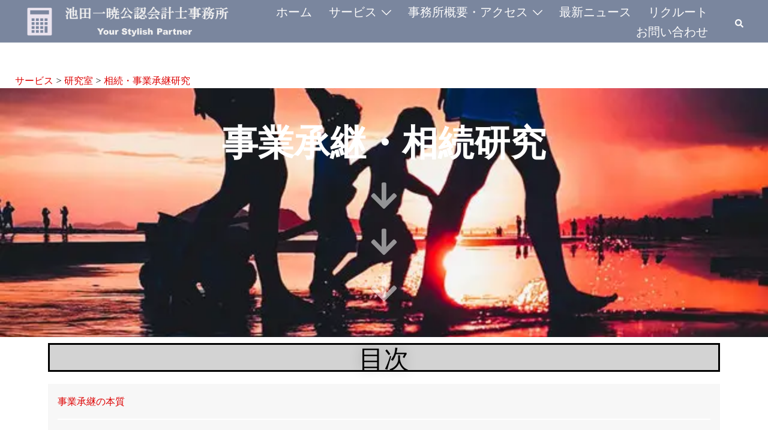

--- FILE ---
content_type: text/html; charset=utf-8
request_url: https://www.google.com/recaptcha/api2/aframe
body_size: 268
content:
<!DOCTYPE HTML><html><head><meta http-equiv="content-type" content="text/html; charset=UTF-8"></head><body><script nonce="ROLNLfLd337M3M0hvZRcWw">/** Anti-fraud and anti-abuse applications only. See google.com/recaptcha */ try{var clients={'sodar':'https://pagead2.googlesyndication.com/pagead/sodar?'};window.addEventListener("message",function(a){try{if(a.source===window.parent){var b=JSON.parse(a.data);var c=clients[b['id']];if(c){var d=document.createElement('img');d.src=c+b['params']+'&rc='+(localStorage.getItem("rc::a")?sessionStorage.getItem("rc::b"):"");window.document.body.appendChild(d);sessionStorage.setItem("rc::e",parseInt(sessionStorage.getItem("rc::e")||0)+1);localStorage.setItem("rc::h",'1769855846136');}}}catch(b){}});window.parent.postMessage("_grecaptcha_ready", "*");}catch(b){}</script></body></html>

--- FILE ---
content_type: text/css
request_url: https://ikeda-jicpa.com/wp/wp-content/cache/autoptimize/css/autoptimize_single_40460139aef5fa75d090e0ced5fd89be.css?ver=1663662134
body_size: 2122
content:
#quadmenu .wpcf7 form{margin:0;padding:0}#quadmenu .wpcf7 form>p{margin:0 0 1.5em}#quadmenu .wpcf7 br{display:none}#quadmenu .wpcf7 .ajax-loader{display:none}#quadmenu .wpcf7 .wpcf7-not-valid{border:1px solid red}#quadmenu .wpcf7 span.wpcf7-not-valid-tip{display:none}#quadmenu .wpcf7 div.wpcf7-response-output{margin:0;padding:15px}#quadmenu .wpcf7 div.wpcf7-validation-errors{border-radius:4px}#quadmenu .wpcf7 div.wpcf7-validation-errors{margin-bottom:20px}#quadmenu .wpcf7 .wpcf7-checkbox{text-align:center}#quadmenu .widget{padding:0}#quadmenu .widget a,#quadmenu .widget ul li{line-height:inherit}#quadmenu .widget ul{list-style:none;margin:0}#quadmenu .widget ul li{position:relative;display:block;margin:0 0 15px;width:100%}#quadmenu .widget ul li:last-child{border-bottom:0;padding-bottom:0}#quadmenu .widget ul li img,#quadmenu .widget ul li h5,#quadmenu .widget ul li i,#quadmenu .widget ul li span{-webkit-transition:color .4s;-moz-transition:color .4s;-ms-transition:color .4s;-o-transition:color .4s;transition:color .4s}#quadmenu .widget ul ul{margin-top:10px;margin-bottom:.1em}#quadmenu .widget ul ul li:first-child{border-top:1px solid}#quadmenu .widget>ul,#quadmenu .widget>div>ul{padding:0;margin-top:0;margin-bottom:0}#quadmenu .widget>ul>li:first-child,#quadmenu .widget>div>ul>li:first-child{border-top:0;padding-top:0}#quadmenu .widget.widget_text p{line-height:1.45;margin-bottom:10px}#quadmenu .widget.widget_text input,#quadmenu .widget.widget_text select{max-width:100%}#quadmenu .widget.widget_rss span.quadmenu-title a.rsswidget{text-transform:uppercase}#quadmenu .widget.widget_rss span.quadmenu-title a.rsswidget:first-child{float:right}#quadmenu .widget.widget_rss span.rss-date{display:block;text-align:right;margin:10px 0}#quadmenu .widget.widget_rss div.rssSummary{text-transform:none}#quadmenu .widget.widget_rss cite{margin-top:5px;text-align:right;display:block}#quadmenu .widget.widget_nav_menu ul ul,#quadmenu .widget.widget_pages ul ul{padding:10px 0 0 10px}#quadmenu .widget.widget_recent_comments ul>li>span.comment-author-link,#quadmenu .widget.widget_recent_entries ul>li>span.comment-author-link,#quadmenu .widget.widget_recent_comments ul>li>span.post-date,#quadmenu .widget.widget_recent_entries ul>li>span.post-date{display:block;margin:2px 0 0;font-size:.8em;text-transform:none;line-height:1.3em}#quadmenu .widget.widget_product_search input.form-control,#quadmenu .widget.widget_search input.form-control{width:100%}#quadmenu .widget.widget_archive ul>li>span.count,#quadmenu .widget.widget_categories ul>li>span.count,#quadmenu .widget.widget_product_categories ul>li>span.count{font-weight:700;float:right}#quadmenu .widget.widget_calendar>.title{display:none}#quadmenu .widget.widget_calendar table>caption{margin:0;display:table-caption}#quadmenu .widget.widget_calendar table>thead>tr>th{border-bottom:1px;font-size:.8em}#quadmenu .widget.widget_calendar table td,#quadmenu .widget.widget_calendar table th{text-align:center;padding:10px 0}#quadmenu .widget.widget_tag_cloud a,#quadmenu .widget.widget_product_tag_cloud a{display:inline-block;text-decoration:none;margin:0 .5em 0 0}#quadmenu .widget.widget_tag_cloud a:after,#quadmenu .widget.widget_product_tag_cloud a:after,#quadmenu .widget.widget_tag_cloud a:before,#quadmenu .widget.widget_product_tag_cloud a:before{display:none}#quadmenu .widget.widget_products li:before,#quadmenu .widget.widget_recent_reviews li:before,#quadmenu .widget.widget_shopping_cart li:before,#quadmenu .widget.widget_recently_viewed_products li:before,#quadmenu .widget.widget_top_rated_products li:before,#quadmenu .widget.widget_featured_posts li:before,#quadmenu .widget.widget_products li:after,#quadmenu .widget.widget_recent_reviews li:after,#quadmenu .widget.widget_shopping_cart li:after,#quadmenu .widget.widget_recently_viewed_products li:after,#quadmenu .widget.widget_top_rated_products li:after,#quadmenu .widget.widget_featured_posts li:after{content:" ";display:table}#quadmenu .widget.widget_products li:after,#quadmenu .widget.widget_recent_reviews li:after,#quadmenu .widget.widget_shopping_cart li:after,#quadmenu .widget.widget_recently_viewed_products li:after,#quadmenu .widget.widget_top_rated_products li:after,#quadmenu .widget.widget_featured_posts li:after{clear:both}#quadmenu .widget.widget_products li>a,#quadmenu .widget.widget_recent_reviews li>a,#quadmenu .widget.widget_shopping_cart li>a,#quadmenu .widget.widget_recently_viewed_products li>a,#quadmenu .widget.widget_top_rated_products li>a,#quadmenu .widget.widget_featured_posts li>a,#quadmenu .widget.widget_products li>a>span.product-title,#quadmenu .widget.widget_recent_reviews li>a>span.product-title,#quadmenu .widget.widget_shopping_cart li>a>span.product-title,#quadmenu .widget.widget_recently_viewed_products li>a>span.product-title,#quadmenu .widget.widget_top_rated_products li>a>span.product-title,#quadmenu .widget.widget_featured_posts li>a>span.product-title{margin:5px 0;font-weight:400;text-transform:uppercase;line-height:1}#quadmenu .widget.widget_products li>a>img,#quadmenu .widget.widget_recent_reviews li>a>img,#quadmenu .widget.widget_shopping_cart li>a>img,#quadmenu .widget.widget_recently_viewed_products li>a>img,#quadmenu .widget.widget_top_rated_products li>a>img,#quadmenu .widget.widget_featured_posts li>a>img{margin:0 15px 0 0;float:left;width:70px;height:auto;max-width:35%;position:inherit;-webkit-transform:none;-moz-transform:none;-ms-transform:none;-o-transform:none}#quadmenu .widget.widget_products li>.date,#quadmenu .widget.widget_recent_reviews li>.date,#quadmenu .widget.widget_shopping_cart li>.date,#quadmenu .widget.widget_recently_viewed_products li>.date,#quadmenu .widget.widget_top_rated_products li>.date,#quadmenu .widget.widget_featured_posts li>.date,#quadmenu .widget.widget_products li>a>.date,#quadmenu .widget.widget_recent_reviews li>a>.date,#quadmenu .widget.widget_shopping_cart li>a>.date,#quadmenu .widget.widget_recently_viewed_products li>a>.date,#quadmenu .widget.widget_top_rated_products li>a>.date,#quadmenu .widget.widget_featured_posts li>a>.date{display:block;text-transform:uppercase}#quadmenu .widget.widget_products li>a:hover>img,#quadmenu .widget.widget_recent_reviews li>a:hover>img,#quadmenu .widget.widget_shopping_cart li>a:hover>img,#quadmenu .widget.widget_recently_viewed_products li>a:hover>img,#quadmenu .widget.widget_top_rated_products li>a:hover>img,#quadmenu .widget.widget_featured_posts li>a:hover>img{box-shadow:0px 3px 7px -3px rgba(0,0,0,.2)}#quadmenu .widget.widget_products li>p,#quadmenu .widget.widget_recent_reviews li>p,#quadmenu .widget.widget_shopping_cart li>p,#quadmenu .widget.widget_recently_viewed_products li>p,#quadmenu .widget.widget_top_rated_products li>p,#quadmenu .widget.widget_featured_posts li>p{margin:0;overflow:hidden}#quadmenu .widget.widget_products li>.reviewer,#quadmenu .widget.widget_recent_reviews li>.reviewer,#quadmenu .widget.widget_shopping_cart li>.reviewer,#quadmenu .widget.widget_recently_viewed_products li>.reviewer,#quadmenu .widget.widget_top_rated_products li>.reviewer,#quadmenu .widget.widget_products li>.quantity,#quadmenu .widget.widget_recent_reviews li>.quantity,#quadmenu .widget.widget_shopping_cart li>.quantity,#quadmenu .widget.widget_recently_viewed_products li>.quantity,#quadmenu .widget.widget_top_rated_products li>.quantity,#quadmenu .widget.widget_products li>.price,#quadmenu .widget.widget_recent_reviews li>.price,#quadmenu .widget.widget_shopping_cart li>.price,#quadmenu .widget.widget_recently_viewed_products li>.price,#quadmenu .widget.widget_top_rated_products li>.price,#quadmenu .widget.widget_products li>.star-rating,#quadmenu .widget.widget_recent_reviews li>.star-rating,#quadmenu .widget.widget_shopping_cart li>.star-rating,#quadmenu .widget.widget_recently_viewed_products li>.star-rating,#quadmenu .widget.widget_top_rated_products li>.star-rating{width:auto;float:none;display:block;margin-top:5px;line-height:1}#quadmenu .widget.widget_shopping_cart ul.cart_list{padding:0}#quadmenu .widget.widget_shopping_cart ul.cart_list li>a.remove{display:block;position:absolute;right:0;top:0;width:20px;height:20px;line-height:20px;text-align:center;border-radius:50%}#quadmenu .widget.widget_shopping_cart ul.cart_list li>a.remove:after,#quadmenu .widget.widget_shopping_cart ul.cart_list li>a.remove:before{display:none}#quadmenu .widget.widget_shopping_cart .total,#quadmenu .widget.widget_shopping_cart .buttons{border:none;padding:0;margin:0}#quadmenu .widget.widget_shopping_cart .buttons{display:flex}#quadmenu .widget.widget_shopping_cart .buttons .button{margin:0;flex:auto}#quadmenu .widget.widget_shopping_cart .buttons .button:first-child{margin-right:5px}#quadmenu .widget.widget_product_search label.screen-reader-text{display:none}#quadmenu .widget.widget_price_filter .quadmenu-title{display:none}#quadmenu .widget.widget_price_filter .price_slider{margin-bottom:15px}#quadmenu .widget.widget_price_filter .price_slider_amount{text-align:right}#quadmenu .widget.widget_price_filter .price_slider_amount .button{float:left}#quadmenu .widget.widget_price_filter .ui-slider{position:relative;text-align:left}#quadmenu .widget.widget_price_filter .ui-slider .ui-slider-handle{position:absolute;z-index:2;width:10px;height:10px;cursor:pointer;outline:none;top:-4px}#quadmenu .widget.widget_price_filter .ui-slider .ui-slider-handle:last-child{margin-left:-1em}#quadmenu .widget.widget_price_filter .ui-slider .ui-slider-range{position:absolute;z-index:1;height:15px;display:block;border:0}#quadmenu .widget.widget_price_filter .ui-slider-horizontal{height:2px}#quadmenu .widget.widget_price_filter .ui-slider-horizontal .ui-slider-range{top:0;height:100%}#quadmenu .widget.widget_price_filter .ui-slider-horizontal .ui-slider-range-min{left:-1px}#quadmenu .widget.widget_price_filter .ui-slider-horizontal .ui-slider-range-max{right:-1px}#quadmenu .widget.widget_layered_nav ul li.chosen a{text-decoration:none}#quadmenu .widget.widget_edd_cart_widget .edd-cart-number-of-items{padding:9px 0}#quadmenu .widget.widget_edd_cart_widget ul>li{padding:9px 0}#quadmenu .widget.widget_edd_cart_widget ul>li.edd_subtotal{margin:0}#quadmenu .widget.widget_sci_googlemaps_widget #sci-google-map{max-width:100%}#quadmenu.quadmenu-default_theme .widget a,#quadmenu.quadmenu-default_theme .widget ul li{font-family:Verdana,Geneva,sans-serif;font-size:11px;font-weight:400;font-style:normal;letter-spacing:inherit}#quadmenu.quadmenu-default_theme .widget.widget_rss span.rss-date{font-size:9px}#quadmenu.quadmenu-default_theme .widget.widget_products li>a,#quadmenu.quadmenu-default_theme .widget.widget_recent_reviews li>a,#quadmenu.quadmenu-default_theme .widget.widget_shopping_cart li>a,#quadmenu.quadmenu-default_theme .widget.widget_recently_viewed_products li>a,#quadmenu.quadmenu-default_theme .widget.widget_top_rated_products li>a,#quadmenu.quadmenu-default_theme .widget.widget_featured_posts li>a,#quadmenu.quadmenu-default_theme .widget.widget_products li>a>span.product-title,#quadmenu.quadmenu-default_theme .widget.widget_recent_reviews li>a>span.product-title,#quadmenu.quadmenu-default_theme .widget.widget_shopping_cart li>a>span.product-title,#quadmenu.quadmenu-default_theme .widget.widget_recently_viewed_products li>a>span.product-title,#quadmenu.quadmenu-default_theme .widget.widget_top_rated_products li>a>span.product-title,#quadmenu.quadmenu-default_theme .widget.widget_featured_posts li>a>span.product-title{text-transform:none;font-family:Verdana,Geneva,sans-serif;font-size:11px;font-weight:400;font-style:normal;letter-spacing:inherit}#quadmenu.quadmenu-default_theme .widget.widget_products li>.date,#quadmenu.quadmenu-default_theme .widget.widget_recent_reviews li>.date,#quadmenu.quadmenu-default_theme .widget.widget_shopping_cart li>.date,#quadmenu.quadmenu-default_theme .widget.widget_recently_viewed_products li>.date,#quadmenu.quadmenu-default_theme .widget.widget_top_rated_products li>.date,#quadmenu.quadmenu-default_theme .widget.widget_featured_posts li>.date,#quadmenu.quadmenu-default_theme .widget.widget_products li>a>.date,#quadmenu.quadmenu-default_theme .widget.widget_recent_reviews li>a>.date,#quadmenu.quadmenu-default_theme .widget.widget_shopping_cart li>a>.date,#quadmenu.quadmenu-default_theme .widget.widget_recently_viewed_products li>a>.date,#quadmenu.quadmenu-default_theme .widget.widget_top_rated_products li>a>.date,#quadmenu.quadmenu-default_theme .widget.widget_featured_posts li>a>.date{font-size:11px}#quadmenu.quadmenu-default_theme .widget.widget_products li span.reviewer,#quadmenu.quadmenu-default_theme .widget.widget_recent_reviews li span.reviewer,#quadmenu.quadmenu-default_theme .widget.widget_shopping_cart li span.reviewer,#quadmenu.quadmenu-default_theme .widget.widget_recently_viewed_products li span.reviewer,#quadmenu.quadmenu-default_theme .widget.widget_top_rated_products li span.reviewer,#quadmenu.quadmenu-default_theme .widget.widget_products li span.amount,#quadmenu.quadmenu-default_theme .widget.widget_recent_reviews li span.amount,#quadmenu.quadmenu-default_theme .widget.widget_shopping_cart li span.amount,#quadmenu.quadmenu-default_theme .widget.widget_recently_viewed_products li span.amount,#quadmenu.quadmenu-default_theme .widget.widget_top_rated_products li span.amount{font-size:9px}#quadmenu.quadmenu-default_theme .widget.widget_price_filter .price_slider_amount{font-size:9px}#quadmenu.quadmenu-default_theme .widget ul{list-style:none;margin:0}#quadmenu.quadmenu-default_theme .widget ul li a{color:#444}#quadmenu.quadmenu-default_theme .widget ul li a:hover{color:#333}#quadmenu.quadmenu-default_theme .widget ul li:last-child{border-bottom:0;padding-bottom:0}#quadmenu.quadmenu-default_theme .widget.widget_tag_cloud a,#quadmenu.quadmenu-default_theme .widget.widget_product_tag_cloud a{color:#fb88dd}#quadmenu.quadmenu-default_theme .widget.widget_tag_cloud a:hover,#quadmenu.quadmenu-default_theme .widget.widget_product_tag_cloud a:hover{color:#a9a9a9}#quadmenu.quadmenu-default_theme .widget.widget_categories ul>li>span.count,#quadmenu.quadmenu-default_theme .widget.widget_product_categories ul>li>span.count{color:#fb88dd}#quadmenu.quadmenu-default_theme .widget.widget_recent_comments ul>li>span.comment-author-link,#quadmenu.quadmenu-default_theme .widget.widget_recent_entries ul>li>span.comment-author-link,#quadmenu.quadmenu-default_theme .widget.widget_recent_comments ul>li>span.post-date,#quadmenu.quadmenu-default_theme .widget.widget_recent_entries ul>li>span.post-date{color:#eee}#quadmenu.quadmenu-default_theme .widget.widget_shopping_cart ul.cart_list li>a.remove{color:#444;background-color:#e6e6e6}#quadmenu.quadmenu-default_theme .widget.widget_shopping_cart ul.cart_list li>a.remove:hover{background-color:#ccc}#quadmenu.quadmenu-default_theme .widget.widget_shopping_cart .total{font-family:Verdana,Geneva,sans-serif;font-size:11px;font-weight:400;font-style:normal;text-transform:uppercase;letter-spacing:inherit}

--- FILE ---
content_type: text/css
request_url: https://ikeda-jicpa.com/wp/wp-content/cache/autoptimize/css/autoptimize_single_bbc0208951a22b202d154e5c73d100cf.css?ver=1760053796
body_size: 410
content:
.elementor-kit-8761{--e-global-color-primary:#6ec1e4;--e-global-color-secondary:#54595f;--e-global-color-text:#7a7a7a;--e-global-color-accent:#61ce70;--e-global-color-32474836:#4054b2;--e-global-color-2339fc38:#23a455;--e-global-color-44fa11a2:#000;--e-global-color-60977c3a:#fff;--e-global-typography-primary-font-family:"Playfair Display SC";--e-global-typography-primary-font-weight:500;--e-global-typography-secondary-font-weight:300;--e-global-typography-text-font-weight:300;--e-global-typography-accent-font-weight:500}.elementor-kit-8761 label{text-transform:none}.elementor-kit-8761 input:not([type=button]):not([type=submit]),.elementor-kit-8761 textarea,.elementor-kit-8761 .elementor-field-textual{font-family:"Asap",Playfair Display SC;font-size:16px;text-transform:lowercase}.elementor-section.elementor-section-boxed>.elementor-container{max-width:1140px}.e-con{--container-max-width:1140px}.elementor-widget:not(:last-child){margin-block-end:20px}.elementor-element{--widgets-spacing:20px 20px;--widgets-spacing-row:20px;--widgets-spacing-column:20px}{}h1.entry-title{display:var(--page-title-display)}@media(max-width:1024px){.elementor-section.elementor-section-boxed>.elementor-container{max-width:1024px}.e-con{--container-max-width:1024px}}@media(max-width:767px){.elementor-kit-8761 label{font-size:13px;letter-spacing:4.5px}.elementor-section.elementor-section-boxed>.elementor-container{max-width:767px}.e-con{--container-max-width:767px}}

--- FILE ---
content_type: text/css
request_url: https://ikeda-jicpa.com/wp/wp-content/cache/autoptimize/css/autoptimize_single_97c41856fec64ff24de007e38b91d3f3.css?ver=1760080421
body_size: 1577
content:
.elementor-5000 .elementor-element.elementor-element-09a5231:not(.elementor-motion-effects-element-type-background),.elementor-5000 .elementor-element.elementor-element-09a5231>.elementor-motion-effects-container>.elementor-motion-effects-layer{background-image:url("https://ikeda-jicpa.com/wp/wp-content/uploads/2019/08/backlit-beach-dawn-2224949.jpg");background-position:center center;background-repeat:no-repeat;background-size:cover}.elementor-5000 .elementor-element.elementor-element-09a5231>.elementor-background-overlay{background-color:#000;opacity:.5;transition:background .3s,border-radius .3s,opacity .3s}.elementor-5000 .elementor-element.elementor-element-09a5231>.elementor-container{min-height:0px}.elementor-5000 .elementor-element.elementor-element-09a5231{transition:background .3s,border .3s,border-radius .3s,box-shadow .3s;padding:50px 0}.elementor-widget-heading .elementor-heading-title{font-family:var(--e-global-typography-primary-font-family),Playfair Display SC;font-weight:var(--e-global-typography-primary-font-weight)}.elementor-5000 .elementor-element.elementor-element-d39b8bf{text-align:center}.elementor-5000 .elementor-element.elementor-element-d39b8bf .elementor-heading-title{font-size:60px;font-weight:600;line-height:1.4em;color:#fff}.elementor-5000 .elementor-element.elementor-element-f596e89 .elementor-icon-wrapper{text-align:center}.elementor-5000 .elementor-element.elementor-element-f596e89.elementor-view-stacked .elementor-icon{background-color:rgba(255,255,255,.53)}.elementor-5000 .elementor-element.elementor-element-f596e89.elementor-view-framed .elementor-icon,.elementor-5000 .elementor-element.elementor-element-f596e89.elementor-view-default .elementor-icon{color:rgba(255,255,255,.53);border-color:rgba(255,255,255,.53)}.elementor-5000 .elementor-element.elementor-element-f596e89.elementor-view-framed .elementor-icon,.elementor-5000 .elementor-element.elementor-element-f596e89.elementor-view-default .elementor-icon svg{fill:rgba(255,255,255,.53)}.elementor-5000 .elementor-element.elementor-element-b03d10a .elementor-icon-wrapper{text-align:center}.elementor-5000 .elementor-element.elementor-element-b03d10a.elementor-view-stacked .elementor-icon{background-color:rgba(255,255,255,.53)}.elementor-5000 .elementor-element.elementor-element-b03d10a.elementor-view-framed .elementor-icon,.elementor-5000 .elementor-element.elementor-element-b03d10a.elementor-view-default .elementor-icon{color:rgba(255,255,255,.53);border-color:rgba(255,255,255,.53)}.elementor-5000 .elementor-element.elementor-element-b03d10a.elementor-view-framed .elementor-icon,.elementor-5000 .elementor-element.elementor-element-b03d10a.elementor-view-default .elementor-icon svg{fill:rgba(255,255,255,.53)}.elementor-5000 .elementor-element.elementor-element-72c7c40 .elementor-icon-wrapper{text-align:center}.elementor-5000 .elementor-element.elementor-element-72c7c40.elementor-view-stacked .elementor-icon{background-color:rgba(255,255,255,.53)}.elementor-5000 .elementor-element.elementor-element-72c7c40.elementor-view-framed .elementor-icon,.elementor-5000 .elementor-element.elementor-element-72c7c40.elementor-view-default .elementor-icon{color:rgba(255,255,255,.53);border-color:rgba(255,255,255,.53)}.elementor-5000 .elementor-element.elementor-element-72c7c40.elementor-view-framed .elementor-icon,.elementor-5000 .elementor-element.elementor-element-72c7c40.elementor-view-default .elementor-icon svg{fill:rgba(255,255,255,.53)}.elementor-5000 .elementor-element.elementor-element-606c337>.elementor-widget-container{background-color:#d3d3d3;transition:background 1.5s;border-style:solid}.elementor-5000 .elementor-element.elementor-element-606c337{text-align:center}.elementor-5000 .elementor-element.elementor-element-606c337 .elementor-heading-title{text-shadow:0px 0px 19px rgba(0,0,0,.3);color:#000}.elementor-widget-icon-list .elementor-icon-list-item>.elementor-icon-list-text,.elementor-widget-icon-list .elementor-icon-list-item>a{font-weight:var(--e-global-typography-text-font-weight)}.elementor-5000 .elementor-element.elementor-element-0af3c61>.elementor-widget-container{background-color:#f7f7f7;margin:0 0 40px;padding:16px}.elementor-5000 .elementor-element.elementor-element-0af3c61 .elementor-icon-list-items:not(.elementor-inline-items) .elementor-icon-list-item:not(:last-child){padding-bottom:calc(36px/2)}.elementor-5000 .elementor-element.elementor-element-0af3c61 .elementor-icon-list-items:not(.elementor-inline-items) .elementor-icon-list-item:not(:first-child){margin-top:calc(36px/2)}.elementor-5000 .elementor-element.elementor-element-0af3c61 .elementor-icon-list-items.elementor-inline-items .elementor-icon-list-item{margin-right:calc(36px/2);margin-left:calc(36px/2)}.elementor-5000 .elementor-element.elementor-element-0af3c61 .elementor-icon-list-items.elementor-inline-items{margin-right:calc(-36px/2);margin-left:calc(-36px/2)}body.rtl .elementor-5000 .elementor-element.elementor-element-0af3c61 .elementor-icon-list-items.elementor-inline-items .elementor-icon-list-item:after{left:calc(-36px/2)}body:not(.rtl) .elementor-5000 .elementor-element.elementor-element-0af3c61 .elementor-icon-list-items.elementor-inline-items .elementor-icon-list-item:after{right:calc(-36px/2)}.elementor-5000 .elementor-element.elementor-element-0af3c61 .elementor-icon-list-item:not(:last-child):after{content:"";width:100%;border-color:#fff}.elementor-5000 .elementor-element.elementor-element-0af3c61 .elementor-icon-list-items:not(.elementor-inline-items) .elementor-icon-list-item:not(:last-child):after{border-top-style:solid;border-top-width:2px}.elementor-5000 .elementor-element.elementor-element-0af3c61 .elementor-icon-list-items.elementor-inline-items .elementor-icon-list-item:not(:last-child):after{border-left-style:solid}.elementor-5000 .elementor-element.elementor-element-0af3c61 .elementor-inline-items .elementor-icon-list-item:not(:last-child):after{border-left-width:2px}.elementor-5000 .elementor-element.elementor-element-0af3c61 .elementor-icon-list-icon i{transition:color .3s}.elementor-5000 .elementor-element.elementor-element-0af3c61 .elementor-icon-list-icon svg{transition:fill .3s}.elementor-5000 .elementor-element.elementor-element-0af3c61{--e-icon-list-icon-size:14px;--icon-vertical-offset:0px}.elementor-5000 .elementor-element.elementor-element-0af3c61 .elementor-icon-list-text{transition:color .3s}.elementor-5000 .elementor-element.elementor-element-bf5d71e>.elementor-widget-container{background-color:#d3d3d3;transition:background 1.5s;border-style:solid}.elementor-5000 .elementor-element.elementor-element-bf5d71e{text-align:center}.elementor-5000 .elementor-element.elementor-element-bf5d71e .elementor-heading-title{text-shadow:0px 0px 19px rgba(0,0,0,.3);color:#000}.elementor-widget-text-editor{font-weight:var(--e-global-typography-text-font-weight)}.elementor-widget-accordion .elementor-accordion-title{font-family:var(--e-global-typography-primary-font-family),Playfair Display SC;font-weight:var(--e-global-typography-primary-font-weight)}.elementor-widget-accordion .elementor-tab-content{font-weight:var(--e-global-typography-text-font-weight)}.elementor-5000 .elementor-element.elementor-element-41cabfb .elementor-accordion-icon,.elementor-5000 .elementor-element.elementor-element-41cabfb .elementor-accordion-title{color:#4054b2}.elementor-5000 .elementor-element.elementor-element-41cabfb .elementor-accordion-icon svg{fill:#4054b2}.elementor-widget-image .widget-image-caption{font-weight:var(--e-global-typography-text-font-weight)}.elementor-5000 .elementor-element.elementor-element-3c28b74>.elementor-widget-container{background-color:#d3d3d3;transition:background 1.5s;border-style:solid}.elementor-5000 .elementor-element.elementor-element-3c28b74{text-align:center}.elementor-5000 .elementor-element.elementor-element-3c28b74 .elementor-heading-title{text-shadow:0px 0px 19px rgba(0,0,0,.3);color:#000}.elementor-5000 .elementor-element.elementor-element-7b3de5e .elementor-heading-title{line-height:2.4em;text-shadow:0px 0px 10px rgba(0,0,0,.3);color:#7a7a7a}.elementor-5000 .elementor-element.elementor-element-08a0cca{--spacer-size:10px}.elementor-5000 .elementor-element.elementor-element-8678e5e{--spacer-size:99px}.elementor-5000 .elementor-element.elementor-element-575e850 .elementor-heading-title{color:#4054b2}.elementor-5000 .elementor-element.elementor-element-857e399>.elementor-widget-container{background-color:#d3d3d3;transition:background 1.5s;border-style:solid}.elementor-5000 .elementor-element.elementor-element-857e399{text-align:center}.elementor-5000 .elementor-element.elementor-element-857e399 .elementor-heading-title{text-shadow:0px 0px 19px rgba(0,0,0,.3);color:#000}.elementor-5000 .elementor-element.elementor-element-17ded6c{--spacer-size:18px}.elementor-5000 .elementor-element.elementor-element-68bf7c2>.elementor-widget-container{background-color:#d3d3d3;transition:background 1.5s;border-style:solid}.elementor-5000 .elementor-element.elementor-element-68bf7c2{text-align:center}.elementor-5000 .elementor-element.elementor-element-68bf7c2 .elementor-heading-title{text-shadow:0px 0px 19px rgba(0,0,0,.3);color:#000}.elementor-5000 .elementor-element.elementor-element-be1f94e>.elementor-widget-container{background-color:#d3d3d3;transition:background 1.5s;border-style:solid}.elementor-5000 .elementor-element.elementor-element-be1f94e{text-align:center}.elementor-5000 .elementor-element.elementor-element-be1f94e .elementor-heading-title{text-shadow:0px 0px 19px rgba(0,0,0,.3);color:#000}.elementor-5000 .elementor-element.elementor-element-95629b1>.elementor-container>.elementor-column>.elementor-widget-wrap{align-content:center;align-items:center}.elementor-5000 .elementor-element.elementor-element-95629b1{padding:100px 0}.elementor-5000 .elementor-element.elementor-element-f443555>.elementor-widget-container{padding:20px 0 0}.elementor-5000 .elementor-element.elementor-element-f443555{text-align:center}.elementor-5000 .elementor-element.elementor-element-f443555 .elementor-heading-title{font-family:"Playfair Display SC",Playfair Display SC;font-size:24px;letter-spacing:5.6px;color:#000}.elementor-widget-divider .elementor-divider__text{font-weight:var(--e-global-typography-secondary-font-weight)}.elementor-5000 .elementor-element.elementor-element-bef04f0{--divider-border-style:solid;--divider-color:#f97596;--divider-border-width:2px}.elementor-5000 .elementor-element.elementor-element-bef04f0 .elementor-divider-separator{width:100%;margin:0 auto;margin-center:0}.elementor-5000 .elementor-element.elementor-element-bef04f0 .elementor-divider{text-align:center;padding-block-start:15px;padding-block-end:15px}.elementor-widget-button .elementor-button{font-weight:var(--e-global-typography-accent-font-weight)}.elementor-5000 .elementor-element.elementor-element-4eb8da0 .elementor-button{background-color:#d28c0e;font-family:"Amiri",Playfair Display SC;font-size:16px;font-weight:700;text-transform:uppercase;letter-spacing:4.2px;border-style:solid;border-width:3px;border-color:#d28c0e;border-radius:0;padding:30px 48px 26px}.elementor-5000 .elementor-element.elementor-element-4eb8da0 .elementor-button:hover,.elementor-5000 .elementor-element.elementor-element-4eb8da0 .elementor-button:focus{background-color:rgba(255,255,255,0);color:#d28c0e}.elementor-5000 .elementor-element.elementor-element-4eb8da0>.elementor-widget-container{margin:42px 7px 0 0}.elementor-5000 .elementor-element.elementor-element-4eb8da0 .elementor-button:hover svg,.elementor-5000 .elementor-element.elementor-element-4eb8da0 .elementor-button:focus svg{fill:#d28c0e}@media(max-width:1024px){.elementor-5000 .elementor-element.elementor-element-95629b1{padding:100px 25px}.elementor-5000 .elementor-element.elementor-element-f443555 .elementor-heading-title{font-size:45px}.elementor-5000 .elementor-element.elementor-element-4eb8da0>.elementor-widget-container{margin:20px 7px 0 0}}@media(min-width:1025px){.elementor-5000 .elementor-element.elementor-element-09a5231:not(.elementor-motion-effects-element-type-background),.elementor-5000 .elementor-element.elementor-element-09a5231>.elementor-motion-effects-container>.elementor-motion-effects-layer{background-attachment:fixed}}@media(max-width:767px){.elementor-5000 .elementor-element.elementor-element-d39b8bf .elementor-heading-title{font-size:40px}.elementor-5000 .elementor-element.elementor-element-95629b1{padding:50px 20px}.elementor-5000 .elementor-element.elementor-element-f443555>.elementor-widget-container{padding:0}.elementor-5000 .elementor-element.elementor-element-f443555 .elementor-heading-title{font-size:29px}.elementor-5000 .elementor-element.elementor-element-4eb8da0>.elementor-widget-container{margin:0 7px 0 0}}